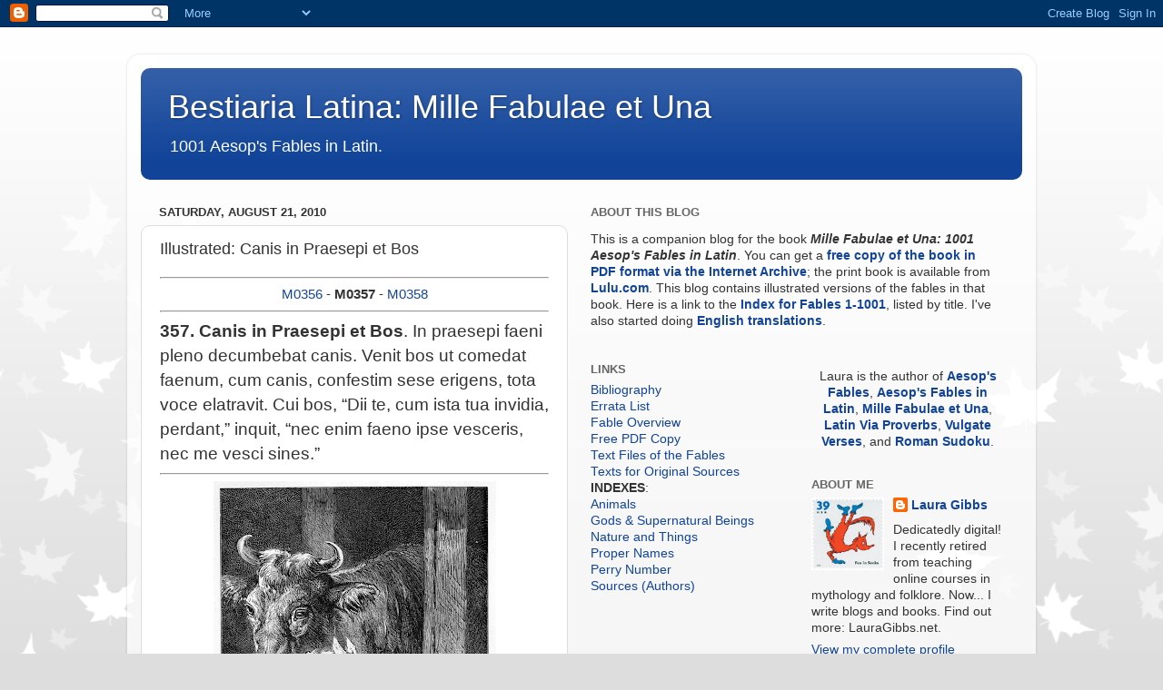

--- FILE ---
content_type: text/html; charset=UTF-8
request_url: https://millefabulae.blogspot.com/2010/08/illustrated-canis-in-praesepi-et-bos.html
body_size: 9707
content:
<!DOCTYPE html>
<html class='v2' dir='ltr' lang='en'>
<head>
<link href='https://www.blogger.com/static/v1/widgets/335934321-css_bundle_v2.css' rel='stylesheet' type='text/css'/>
<meta content='width=1100' name='viewport'/>
<meta content='text/html; charset=UTF-8' http-equiv='Content-Type'/>
<meta content='blogger' name='generator'/>
<link href='https://millefabulae.blogspot.com/favicon.ico' rel='icon' type='image/x-icon'/>
<link href='http://millefabulae.blogspot.com/2010/08/illustrated-canis-in-praesepi-et-bos.html' rel='canonical'/>
<link rel="alternate" type="application/atom+xml" title="Bestiaria Latina: Mille Fabulae et Una - Atom" href="https://millefabulae.blogspot.com/feeds/posts/default" />
<link rel="alternate" type="application/rss+xml" title="Bestiaria Latina: Mille Fabulae et Una - RSS" href="https://millefabulae.blogspot.com/feeds/posts/default?alt=rss" />
<link rel="service.post" type="application/atom+xml" title="Bestiaria Latina: Mille Fabulae et Una - Atom" href="https://www.blogger.com/feeds/2074142438110413618/posts/default" />

<link rel="alternate" type="application/atom+xml" title="Bestiaria Latina: Mille Fabulae et Una - Atom" href="https://millefabulae.blogspot.com/feeds/3193578817061348239/comments/default" />
<!--Can't find substitution for tag [blog.ieCssRetrofitLinks]-->
<link href='https://blogger.googleusercontent.com/img/b/R29vZ2xl/AVvXsEjml90RyqetxlgyCwU8t1TyJw1Y56HGgdTy22pphKz_K11IWOickw8bHZncl1NjetlPGK_EsMbh4WIUf1SDpjmL9BQzEHCPaJCwRSOxROoXAUcyEYadElQ-EFzefZG_yLTS-f1uguhCyy4/s400/001.jpg' rel='image_src'/>
<meta content='http://millefabulae.blogspot.com/2010/08/illustrated-canis-in-praesepi-et-bos.html' property='og:url'/>
<meta content='Illustrated: Canis in Praesepi et Bos' property='og:title'/>
<meta content='M0356  - M0357  - M0358 357. Canis in Praesepi et Bos .  In praesepi faeni pleno decumbebat canis.  Venit bos ut comedat faenum, cum canis, ...' property='og:description'/>
<meta content='https://blogger.googleusercontent.com/img/b/R29vZ2xl/AVvXsEjml90RyqetxlgyCwU8t1TyJw1Y56HGgdTy22pphKz_K11IWOickw8bHZncl1NjetlPGK_EsMbh4WIUf1SDpjmL9BQzEHCPaJCwRSOxROoXAUcyEYadElQ-EFzefZG_yLTS-f1uguhCyy4/w1200-h630-p-k-no-nu/001.jpg' property='og:image'/>
<title>Bestiaria Latina: Mille Fabulae et Una: Illustrated: Canis in Praesepi et Bos</title>
<style id='page-skin-1' type='text/css'><!--
/*-----------------------------------------------
Blogger Template Style
Name:     Picture Window
Designer: Blogger
URL:      www.blogger.com
----------------------------------------------- */
/* Content
----------------------------------------------- */
body {
font: normal normal 15px Arial, Tahoma, Helvetica, FreeSans, sans-serif;
color: #333333;
background: #dddddd url(//themes.googleusercontent.com/image?id=0BwVBOzw_-hbMNzE5NTg3YzUtMGU0Mi00OWQ3LTg2NjUtODk1OGVlMjg1YjZj) repeat-x fixed top center /* Credit: Jason Morrow (http://jasonmorrow.etsy.com) */;
}
html body .region-inner {
min-width: 0;
max-width: 100%;
width: auto;
}
.content-outer {
font-size: 90%;
}
a:link {
text-decoration:none;
color: #114499;
}
a:visited {
text-decoration:none;
color: #002a77;
}
a:hover {
text-decoration:underline;
color: #113bcc;
}
.content-outer {
background: transparent url(//www.blogblog.com/1kt/transparent/white80.png) repeat scroll top left;
-moz-border-radius: 15px;
-webkit-border-radius: 15px;
-goog-ms-border-radius: 15px;
border-radius: 15px;
-moz-box-shadow: 0 0 3px rgba(0, 0, 0, .15);
-webkit-box-shadow: 0 0 3px rgba(0, 0, 0, .15);
-goog-ms-box-shadow: 0 0 3px rgba(0, 0, 0, .15);
box-shadow: 0 0 3px rgba(0, 0, 0, .15);
margin: 30px auto;
}
.content-inner {
padding: 15px;
}
/* Header
----------------------------------------------- */
.header-outer {
background: #114499 url(//www.blogblog.com/1kt/transparent/header_gradient_shade.png) repeat-x scroll top left;
_background-image: none;
color: #ffffff;
-moz-border-radius: 10px;
-webkit-border-radius: 10px;
-goog-ms-border-radius: 10px;
border-radius: 10px;
}
.Header img, .Header #header-inner {
-moz-border-radius: 10px;
-webkit-border-radius: 10px;
-goog-ms-border-radius: 10px;
border-radius: 10px;
}
.header-inner .Header .titlewrapper,
.header-inner .Header .descriptionwrapper {
padding-left: 30px;
padding-right: 30px;
}
.Header h1 {
font: normal normal 36px Arial, Tahoma, Helvetica, FreeSans, sans-serif;
text-shadow: 1px 1px 3px rgba(0, 0, 0, 0.3);
}
.Header h1 a {
color: #ffffff;
}
.Header .description {
font-size: 130%;
}
/* Tabs
----------------------------------------------- */
.tabs-inner {
margin: .5em 0 0;
padding: 0;
}
.tabs-inner .section {
margin: 0;
}
.tabs-inner .widget ul {
padding: 0;
background: #f5f5f5 url(//www.blogblog.com/1kt/transparent/tabs_gradient_shade.png) repeat scroll bottom;
-moz-border-radius: 10px;
-webkit-border-radius: 10px;
-goog-ms-border-radius: 10px;
border-radius: 10px;
}
.tabs-inner .widget li {
border: none;
}
.tabs-inner .widget li a {
display: inline-block;
padding: .5em 1em;
margin-right: 0;
color: #992211;
font: normal normal 15px Arial, Tahoma, Helvetica, FreeSans, sans-serif;
-moz-border-radius: 0 0 0 0;
-webkit-border-top-left-radius: 0;
-webkit-border-top-right-radius: 0;
-goog-ms-border-radius: 0 0 0 0;
border-radius: 0 0 0 0;
background: transparent none no-repeat scroll top left;
border-right: 1px solid #cccccc;
}
.tabs-inner .widget li:first-child a {
padding-left: 1.25em;
-moz-border-radius-topleft: 10px;
-moz-border-radius-bottomleft: 10px;
-webkit-border-top-left-radius: 10px;
-webkit-border-bottom-left-radius: 10px;
-goog-ms-border-top-left-radius: 10px;
-goog-ms-border-bottom-left-radius: 10px;
border-top-left-radius: 10px;
border-bottom-left-radius: 10px;
}
.tabs-inner .widget li.selected a,
.tabs-inner .widget li a:hover {
position: relative;
z-index: 1;
background: #ffffff url(//www.blogblog.com/1kt/transparent/tabs_gradient_shade.png) repeat scroll bottom;
color: #000000;
-moz-box-shadow: 0 0 0 rgba(0, 0, 0, .15);
-webkit-box-shadow: 0 0 0 rgba(0, 0, 0, .15);
-goog-ms-box-shadow: 0 0 0 rgba(0, 0, 0, .15);
box-shadow: 0 0 0 rgba(0, 0, 0, .15);
}
/* Headings
----------------------------------------------- */
h2 {
font: bold normal 13px Arial, Tahoma, Helvetica, FreeSans, sans-serif;
text-transform: uppercase;
color: #666666;
margin: .5em 0;
}
/* Main
----------------------------------------------- */
.main-outer {
background: transparent none repeat scroll top center;
-moz-border-radius: 0 0 0 0;
-webkit-border-top-left-radius: 0;
-webkit-border-top-right-radius: 0;
-webkit-border-bottom-left-radius: 0;
-webkit-border-bottom-right-radius: 0;
-goog-ms-border-radius: 0 0 0 0;
border-radius: 0 0 0 0;
-moz-box-shadow: 0 0 0 rgba(0, 0, 0, .15);
-webkit-box-shadow: 0 0 0 rgba(0, 0, 0, .15);
-goog-ms-box-shadow: 0 0 0 rgba(0, 0, 0, .15);
box-shadow: 0 0 0 rgba(0, 0, 0, .15);
}
.main-inner {
padding: 15px 5px 20px;
}
.main-inner .column-center-inner {
padding: 0 0;
}
.main-inner .column-left-inner {
padding-left: 0;
}
.main-inner .column-right-inner {
padding-right: 0;
}
/* Posts
----------------------------------------------- */
h3.post-title {
margin: 0;
font: normal normal 18px Arial, Tahoma, Helvetica, FreeSans, sans-serif;
}
.comments h4 {
margin: 1em 0 0;
font: normal normal 18px Arial, Tahoma, Helvetica, FreeSans, sans-serif;
}
.date-header span {
color: #333333;
}
.post-outer {
background-color: #ffffff;
border: solid 1px #dddddd;
-moz-border-radius: 10px;
-webkit-border-radius: 10px;
border-radius: 10px;
-goog-ms-border-radius: 10px;
padding: 15px 20px;
margin: 0 -20px 20px;
}
.post-body {
line-height: 1.4;
font-size: 110%;
position: relative;
}
.post-header {
margin: 0 0 1.5em;
color: #999999;
line-height: 1.6;
}
.post-footer {
margin: .5em 0 0;
color: #999999;
line-height: 1.6;
}
#blog-pager {
font-size: 140%
}
#comments .comment-author {
padding-top: 1.5em;
border-top: dashed 1px #ccc;
border-top: dashed 1px rgba(128, 128, 128, .5);
background-position: 0 1.5em;
}
#comments .comment-author:first-child {
padding-top: 0;
border-top: none;
}
.avatar-image-container {
margin: .2em 0 0;
}
/* Comments
----------------------------------------------- */
.comments .comments-content .icon.blog-author {
background-repeat: no-repeat;
background-image: url([data-uri]);
}
.comments .comments-content .loadmore a {
border-top: 1px solid #113bcc;
border-bottom: 1px solid #113bcc;
}
.comments .continue {
border-top: 2px solid #113bcc;
}
/* Widgets
----------------------------------------------- */
.widget ul, .widget #ArchiveList ul.flat {
padding: 0;
list-style: none;
}
.widget ul li, .widget #ArchiveList ul.flat li {
border-top: dashed 1px #ccc;
border-top: dashed 1px rgba(128, 128, 128, .5);
}
.widget ul li:first-child, .widget #ArchiveList ul.flat li:first-child {
border-top: none;
}
.widget .post-body ul {
list-style: disc;
}
.widget .post-body ul li {
border: none;
}
/* Footer
----------------------------------------------- */
.footer-outer {
color:#eeeeee;
background: transparent url(https://resources.blogblog.com/blogblog/data/1kt/transparent/black50.png) repeat scroll top left;
-moz-border-radius: 10px 10px 10px 10px;
-webkit-border-top-left-radius: 10px;
-webkit-border-top-right-radius: 10px;
-webkit-border-bottom-left-radius: 10px;
-webkit-border-bottom-right-radius: 10px;
-goog-ms-border-radius: 10px 10px 10px 10px;
border-radius: 10px 10px 10px 10px;
-moz-box-shadow: 0 0 0 rgba(0, 0, 0, .15);
-webkit-box-shadow: 0 0 0 rgba(0, 0, 0, .15);
-goog-ms-box-shadow: 0 0 0 rgba(0, 0, 0, .15);
box-shadow: 0 0 0 rgba(0, 0, 0, .15);
}
.footer-inner {
padding: 10px 5px 20px;
}
.footer-outer a {
color: #eeddff;
}
.footer-outer a:visited {
color: #b299cc;
}
.footer-outer a:hover {
color: #ffffff;
}
.footer-outer .widget h2 {
color: #bbbbbb;
}
/* Mobile
----------------------------------------------- */
html body.mobile {
height: auto;
}
html body.mobile {
min-height: 480px;
background-size: 100% auto;
}
.mobile .body-fauxcolumn-outer {
background: transparent none repeat scroll top left;
}
html .mobile .mobile-date-outer, html .mobile .blog-pager {
border-bottom: none;
background: transparent none repeat scroll top center;
margin-bottom: 10px;
}
.mobile .date-outer {
background: transparent none repeat scroll top center;
}
.mobile .header-outer, .mobile .main-outer,
.mobile .post-outer, .mobile .footer-outer {
-moz-border-radius: 0;
-webkit-border-radius: 0;
-goog-ms-border-radius: 0;
border-radius: 0;
}
.mobile .content-outer,
.mobile .main-outer,
.mobile .post-outer {
background: inherit;
border: none;
}
.mobile .content-outer {
font-size: 100%;
}
.mobile-link-button {
background-color: #114499;
}
.mobile-link-button a:link, .mobile-link-button a:visited {
color: #ffffff;
}
.mobile-index-contents {
color: #333333;
}
.mobile .tabs-inner .PageList .widget-content {
background: #ffffff url(//www.blogblog.com/1kt/transparent/tabs_gradient_shade.png) repeat scroll bottom;
color: #000000;
}
.mobile .tabs-inner .PageList .widget-content .pagelist-arrow {
border-left: 1px solid #cccccc;
}

--></style>
<style id='template-skin-1' type='text/css'><!--
body {
min-width: 1000px;
}
.content-outer, .content-fauxcolumn-outer, .region-inner {
min-width: 1000px;
max-width: 1000px;
_width: 1000px;
}
.main-inner .columns {
padding-left: 0px;
padding-right: 500px;
}
.main-inner .fauxcolumn-center-outer {
left: 0px;
right: 500px;
/* IE6 does not respect left and right together */
_width: expression(this.parentNode.offsetWidth -
parseInt("0px") -
parseInt("500px") + 'px');
}
.main-inner .fauxcolumn-left-outer {
width: 0px;
}
.main-inner .fauxcolumn-right-outer {
width: 500px;
}
.main-inner .column-left-outer {
width: 0px;
right: 100%;
margin-left: -0px;
}
.main-inner .column-right-outer {
width: 500px;
margin-right: -500px;
}
#layout {
min-width: 0;
}
#layout .content-outer {
min-width: 0;
width: 800px;
}
#layout .region-inner {
min-width: 0;
width: auto;
}
body#layout div.add_widget {
padding: 8px;
}
body#layout div.add_widget a {
margin-left: 32px;
}
--></style>
<style>
    body {background-image:url(\/\/themes.googleusercontent.com\/image?id=0BwVBOzw_-hbMNzE5NTg3YzUtMGU0Mi00OWQ3LTg2NjUtODk1OGVlMjg1YjZj);}
    
@media (max-width: 200px) { body {background-image:url(\/\/themes.googleusercontent.com\/image?id=0BwVBOzw_-hbMNzE5NTg3YzUtMGU0Mi00OWQ3LTg2NjUtODk1OGVlMjg1YjZj&options=w200);}}
@media (max-width: 400px) and (min-width: 201px) { body {background-image:url(\/\/themes.googleusercontent.com\/image?id=0BwVBOzw_-hbMNzE5NTg3YzUtMGU0Mi00OWQ3LTg2NjUtODk1OGVlMjg1YjZj&options=w400);}}
@media (max-width: 800px) and (min-width: 401px) { body {background-image:url(\/\/themes.googleusercontent.com\/image?id=0BwVBOzw_-hbMNzE5NTg3YzUtMGU0Mi00OWQ3LTg2NjUtODk1OGVlMjg1YjZj&options=w800);}}
@media (max-width: 1200px) and (min-width: 801px) { body {background-image:url(\/\/themes.googleusercontent.com\/image?id=0BwVBOzw_-hbMNzE5NTg3YzUtMGU0Mi00OWQ3LTg2NjUtODk1OGVlMjg1YjZj&options=w1200);}}
/* Last tag covers anything over one higher than the previous max-size cap. */
@media (min-width: 1201px) { body {background-image:url(\/\/themes.googleusercontent.com\/image?id=0BwVBOzw_-hbMNzE5NTg3YzUtMGU0Mi00OWQ3LTg2NjUtODk1OGVlMjg1YjZj&options=w1600);}}
  </style>
<link href='https://www.blogger.com/dyn-css/authorization.css?targetBlogID=2074142438110413618&amp;zx=2c8c8a99-a731-4050-94bb-9e5cb7be278e' media='none' onload='if(media!=&#39;all&#39;)media=&#39;all&#39;' rel='stylesheet'/><noscript><link href='https://www.blogger.com/dyn-css/authorization.css?targetBlogID=2074142438110413618&amp;zx=2c8c8a99-a731-4050-94bb-9e5cb7be278e' rel='stylesheet'/></noscript>
<meta name='google-adsense-platform-account' content='ca-host-pub-1556223355139109'/>
<meta name='google-adsense-platform-domain' content='blogspot.com'/>

</head>
<body class='loading variant-shade'>
<div class='navbar section' id='navbar' name='Navbar'><div class='widget Navbar' data-version='1' id='Navbar1'><script type="text/javascript">
    function setAttributeOnload(object, attribute, val) {
      if(window.addEventListener) {
        window.addEventListener('load',
          function(){ object[attribute] = val; }, false);
      } else {
        window.attachEvent('onload', function(){ object[attribute] = val; });
      }
    }
  </script>
<div id="navbar-iframe-container"></div>
<script type="text/javascript" src="https://apis.google.com/js/platform.js"></script>
<script type="text/javascript">
      gapi.load("gapi.iframes:gapi.iframes.style.bubble", function() {
        if (gapi.iframes && gapi.iframes.getContext) {
          gapi.iframes.getContext().openChild({
              url: 'https://www.blogger.com/navbar/2074142438110413618?po\x3d3193578817061348239\x26origin\x3dhttps://millefabulae.blogspot.com',
              where: document.getElementById("navbar-iframe-container"),
              id: "navbar-iframe"
          });
        }
      });
    </script><script type="text/javascript">
(function() {
var script = document.createElement('script');
script.type = 'text/javascript';
script.src = '//pagead2.googlesyndication.com/pagead/js/google_top_exp.js';
var head = document.getElementsByTagName('head')[0];
if (head) {
head.appendChild(script);
}})();
</script>
</div></div>
<div class='body-fauxcolumns'>
<div class='fauxcolumn-outer body-fauxcolumn-outer'>
<div class='cap-top'>
<div class='cap-left'></div>
<div class='cap-right'></div>
</div>
<div class='fauxborder-left'>
<div class='fauxborder-right'></div>
<div class='fauxcolumn-inner'>
</div>
</div>
<div class='cap-bottom'>
<div class='cap-left'></div>
<div class='cap-right'></div>
</div>
</div>
</div>
<div class='content'>
<div class='content-fauxcolumns'>
<div class='fauxcolumn-outer content-fauxcolumn-outer'>
<div class='cap-top'>
<div class='cap-left'></div>
<div class='cap-right'></div>
</div>
<div class='fauxborder-left'>
<div class='fauxborder-right'></div>
<div class='fauxcolumn-inner'>
</div>
</div>
<div class='cap-bottom'>
<div class='cap-left'></div>
<div class='cap-right'></div>
</div>
</div>
</div>
<div class='content-outer'>
<div class='content-cap-top cap-top'>
<div class='cap-left'></div>
<div class='cap-right'></div>
</div>
<div class='fauxborder-left content-fauxborder-left'>
<div class='fauxborder-right content-fauxborder-right'></div>
<div class='content-inner'>
<header>
<div class='header-outer'>
<div class='header-cap-top cap-top'>
<div class='cap-left'></div>
<div class='cap-right'></div>
</div>
<div class='fauxborder-left header-fauxborder-left'>
<div class='fauxborder-right header-fauxborder-right'></div>
<div class='region-inner header-inner'>
<div class='header section' id='header' name='Header'><div class='widget Header' data-version='1' id='Header1'>
<div id='header-inner'>
<div class='titlewrapper'>
<h1 class='title'>
<a href='https://millefabulae.blogspot.com/'>
Bestiaria Latina: Mille Fabulae et Una
</a>
</h1>
</div>
<div class='descriptionwrapper'>
<p class='description'><span>1001 Aesop's Fables in Latin.</span></p>
</div>
</div>
</div></div>
</div>
</div>
<div class='header-cap-bottom cap-bottom'>
<div class='cap-left'></div>
<div class='cap-right'></div>
</div>
</div>
</header>
<div class='tabs-outer'>
<div class='tabs-cap-top cap-top'>
<div class='cap-left'></div>
<div class='cap-right'></div>
</div>
<div class='fauxborder-left tabs-fauxborder-left'>
<div class='fauxborder-right tabs-fauxborder-right'></div>
<div class='region-inner tabs-inner'>
<div class='tabs no-items section' id='crosscol' name='Cross-Column'></div>
<div class='tabs no-items section' id='crosscol-overflow' name='Cross-Column 2'></div>
</div>
</div>
<div class='tabs-cap-bottom cap-bottom'>
<div class='cap-left'></div>
<div class='cap-right'></div>
</div>
</div>
<div class='main-outer'>
<div class='main-cap-top cap-top'>
<div class='cap-left'></div>
<div class='cap-right'></div>
</div>
<div class='fauxborder-left main-fauxborder-left'>
<div class='fauxborder-right main-fauxborder-right'></div>
<div class='region-inner main-inner'>
<div class='columns fauxcolumns'>
<div class='fauxcolumn-outer fauxcolumn-center-outer'>
<div class='cap-top'>
<div class='cap-left'></div>
<div class='cap-right'></div>
</div>
<div class='fauxborder-left'>
<div class='fauxborder-right'></div>
<div class='fauxcolumn-inner'>
</div>
</div>
<div class='cap-bottom'>
<div class='cap-left'></div>
<div class='cap-right'></div>
</div>
</div>
<div class='fauxcolumn-outer fauxcolumn-left-outer'>
<div class='cap-top'>
<div class='cap-left'></div>
<div class='cap-right'></div>
</div>
<div class='fauxborder-left'>
<div class='fauxborder-right'></div>
<div class='fauxcolumn-inner'>
</div>
</div>
<div class='cap-bottom'>
<div class='cap-left'></div>
<div class='cap-right'></div>
</div>
</div>
<div class='fauxcolumn-outer fauxcolumn-right-outer'>
<div class='cap-top'>
<div class='cap-left'></div>
<div class='cap-right'></div>
</div>
<div class='fauxborder-left'>
<div class='fauxborder-right'></div>
<div class='fauxcolumn-inner'>
</div>
</div>
<div class='cap-bottom'>
<div class='cap-left'></div>
<div class='cap-right'></div>
</div>
</div>
<!-- corrects IE6 width calculation -->
<div class='columns-inner'>
<div class='column-center-outer'>
<div class='column-center-inner'>
<div class='main section' id='main' name='Main'><div class='widget Blog' data-version='1' id='Blog1'>
<div class='blog-posts hfeed'>

          <div class="date-outer">
        
<h2 class='date-header'><span>Saturday, August 21, 2010</span></h2>

          <div class="date-posts">
        
<div class='post-outer'>
<div class='post hentry uncustomized-post-template' itemprop='blogPost' itemscope='itemscope' itemtype='http://schema.org/BlogPosting'>
<meta content='https://blogger.googleusercontent.com/img/b/R29vZ2xl/AVvXsEjml90RyqetxlgyCwU8t1TyJw1Y56HGgdTy22pphKz_K11IWOickw8bHZncl1NjetlPGK_EsMbh4WIUf1SDpjmL9BQzEHCPaJCwRSOxROoXAUcyEYadElQ-EFzefZG_yLTS-f1uguhCyy4/s400/001.jpg' itemprop='image_url'/>
<meta content='2074142438110413618' itemprop='blogId'/>
<meta content='3193578817061348239' itemprop='postId'/>
<a name='3193578817061348239'></a>
<h3 class='post-title entry-title' itemprop='name'>
Illustrated: Canis in Praesepi et Bos
</h3>
<div class='post-header'>
<div class='post-header-line-1'></div>
</div>
<div class='post-body entry-content' id='post-body-3193578817061348239' itemprop='description articleBody'>
<div align="center"><hr /><a href="http://millefabulae.blogspot.com/2011/03/image-canis-et-asinus-socii.html">M0356</a> - <strong>M0357</strong> - <a href="http://millefabulae.blogspot.com/2011/03/image-canis-et-vultur.html">M0358</a><hr /></div><span style="font-size:130%;"><span style="font-weight: bold;">357. Canis in Praesepi et Bos</span></span><span style="font-size:130%;">.  In praesepi faeni pleno decumbebat canis.  Venit bos ut comedat faenum, cum canis, confestim sese erigens, tota  voce elatravit. Cui bos, &#8220;Dii te, cum ista tua invidia, perdant,&#8221;  inquit, &#8220;nec enim faeno ipse vesceris, nec me vesci sines.&#8221;</span><br /><div style="text-align: center;"><hr /><div style="text-align: center;"><a href="https://blogger.googleusercontent.com/img/b/R29vZ2xl/AVvXsEjml90RyqetxlgyCwU8t1TyJw1Y56HGgdTy22pphKz_K11IWOickw8bHZncl1NjetlPGK_EsMbh4WIUf1SDpjmL9BQzEHCPaJCwRSOxROoXAUcyEYadElQ-EFzefZG_yLTS-f1uguhCyy4/s1600/001.jpg"><img alt="" border="0" id="BLOGGER_PHOTO_ID_5691337410433788162" src="https://blogger.googleusercontent.com/img/b/R29vZ2xl/AVvXsEjml90RyqetxlgyCwU8t1TyJw1Y56HGgdTy22pphKz_K11IWOickw8bHZncl1NjetlPGK_EsMbh4WIUf1SDpjmL9BQzEHCPaJCwRSOxROoXAUcyEYadElQ-EFzefZG_yLTS-f1uguhCyy4/s400/001.jpg" style="display: block; margin: 0px auto 10px; text-align: center; cursor: pointer; width: 311px; height: 400px;" /></a></div><hr /><div style="text-align: left;">Click here for a <a href="http://millefabulae.blogspot.com/2010/09/aesop-illustrations-weir-favorites.html" style="font-weight: bold;">SLIDESHOW</a> of all the Harrison Weir images from "Favorite Fables." </div></div><hr /><div style="text-align: left;"><span style="font-size:100%;"><span style="font-weight: bold;">M0357 = Perry702</span>. Source: Barlow&#8217;s Aesop 29. This is Perry 702. For another fable about envy, see the story of the greedy man and the envious man, #985. See also the fable of the dog keeping the goat out of the garden, #321.<br /><br /></span></div>
<div style='clear: both;'></div>
</div>
<div class='post-footer'>
<div class='post-footer-line post-footer-line-1'>
<span class='post-author vcard'>
Posted by
<span class='fn' itemprop='author' itemscope='itemscope' itemtype='http://schema.org/Person'>
<meta content='https://www.blogger.com/profile/04994025992373244815' itemprop='url'/>
<a class='g-profile' href='https://www.blogger.com/profile/04994025992373244815' rel='author' title='author profile'>
<span itemprop='name'>Laura Gibbs</span>
</a>
</span>
</span>
<span class='post-timestamp'>
</span>
<span class='post-comment-link'>
</span>
<span class='post-icons'>
<span class='item-control blog-admin pid-361146470'>
<a href='https://www.blogger.com/post-edit.g?blogID=2074142438110413618&postID=3193578817061348239&from=pencil' title='Edit Post'>
<img alt='' class='icon-action' height='18' src='https://resources.blogblog.com/img/icon18_edit_allbkg.gif' width='18'/>
</a>
</span>
</span>
<div class='post-share-buttons goog-inline-block'>
<a class='goog-inline-block share-button sb-email' href='https://www.blogger.com/share-post.g?blogID=2074142438110413618&postID=3193578817061348239&target=email' target='_blank' title='Email This'><span class='share-button-link-text'>Email This</span></a><a class='goog-inline-block share-button sb-blog' href='https://www.blogger.com/share-post.g?blogID=2074142438110413618&postID=3193578817061348239&target=blog' onclick='window.open(this.href, "_blank", "height=270,width=475"); return false;' target='_blank' title='BlogThis!'><span class='share-button-link-text'>BlogThis!</span></a><a class='goog-inline-block share-button sb-twitter' href='https://www.blogger.com/share-post.g?blogID=2074142438110413618&postID=3193578817061348239&target=twitter' target='_blank' title='Share to X'><span class='share-button-link-text'>Share to X</span></a><a class='goog-inline-block share-button sb-facebook' href='https://www.blogger.com/share-post.g?blogID=2074142438110413618&postID=3193578817061348239&target=facebook' onclick='window.open(this.href, "_blank", "height=430,width=640"); return false;' target='_blank' title='Share to Facebook'><span class='share-button-link-text'>Share to Facebook</span></a><a class='goog-inline-block share-button sb-pinterest' href='https://www.blogger.com/share-post.g?blogID=2074142438110413618&postID=3193578817061348239&target=pinterest' target='_blank' title='Share to Pinterest'><span class='share-button-link-text'>Share to Pinterest</span></a>
</div>
</div>
<div class='post-footer-line post-footer-line-2'>
<span class='post-labels'>
Labels:
<a href='https://millefabulae.blogspot.com/search/label/illustrated' rel='tag'>illustrated</a>,
<a href='https://millefabulae.blogspot.com/search/label/widget' rel='tag'>widget</a>
</span>
</div>
<div class='post-footer-line post-footer-line-3'>
<span class='post-location'>
</span>
</div>
</div>
</div>
<div class='comments' id='comments'>
<a name='comments'></a>
</div>
</div>

        </div></div>
      
</div>
<div class='blog-pager' id='blog-pager'>
<span id='blog-pager-newer-link'>
<a class='blog-pager-newer-link' href='https://millefabulae.blogspot.com/2010/08/illustrated-lupus-ovis-pelle-indutus.html' id='Blog1_blog-pager-newer-link' title='Newer Post'>Newer Post</a>
</span>
<span id='blog-pager-older-link'>
<a class='blog-pager-older-link' href='https://millefabulae.blogspot.com/2010/08/illustrated-canis-oves-occidens.html' id='Blog1_blog-pager-older-link' title='Older Post'>Older Post</a>
</span>
<a class='home-link' href='https://millefabulae.blogspot.com/'>Home</a>
</div>
<div class='clear'></div>
<div class='post-feeds'>
</div>
</div></div>
</div>
</div>
<div class='column-left-outer'>
<div class='column-left-inner'>
<aside>
</aside>
</div>
</div>
<div class='column-right-outer'>
<div class='column-right-inner'>
<aside>
<div class='sidebar section' id='sidebar-right-1'><div class='widget HTML' data-version='1' id='HTML1'>
<h2 class='title'>About This Blog</h2>
<div class='widget-content'>
<p>This is a companion blog for the book <span style="font-weight: bold; font-style: italic;">Mille Fabulae et Una: 1001 Aesop's Fables in Latin</span>. You can get a <a style="font-weight: bold;" href="https://archive.org/details/mille-fabulae-2022">free copy of the book in PDF format via the Internet Archive</a>; the print book is available from <strong><a href="http://www.lulu.com/product/paperback/mille-fabulae-et-una-1001-aesops-fables-in-latin/12199042">Lulu.com</a></strong>. This blog contains illustrated versions of the fables in that book. Here is a link to the <a href="http://millefabulae.blogspot.com/2011/12/fables-1-300.html"><span style="font-weight: bold;">Index for Fables 1-1001</span></a>, listed by title. I've also started doing <b><a href="http://millefabulae.blogspot.com/2012/01/english-translations.html">English translations</a></b>.</p>
</div>
<div class='clear'></div>
</div></div>
<table border='0' cellpadding='0' cellspacing='0' class='section-columns columns-2'>
<tbody>
<tr>
<td class='first columns-cell'>
<div class='sidebar section' id='sidebar-right-2-1'><div class='widget HTML' data-version='1' id='HTML3'>
<h2 class='title'>Links</h2>
<div class='widget-content'>
<a href="http://millefabulae.blogspot.com/search/label/Bibliography">Bibliography</a><br />
<a href="http://millefabulae.blogspot.com/2010/08/errata.html">Errata List</a><br />
<a href="http://millefabulae.blogspot.com/search/label/Overview">Fable Overview</a><br />
<a href="http://pdf.bestlatin.net/">Free PDF Copy</a><br />
<a href="http://bestlatin.net/1001latin/fable/">Text Files of the Fables</a><br />
<a href="http://millefabulae.blogspot.com/2010/08/fable-links-1-100_10.html">Texts for Original Sources</a><br />
<span style="font-weight: bold;">INDEXES</span>:<br />
<a href="http://millefabulae.blogspot.com/2010/08/animal-index.html">Animals</a><br />
<a href="http://millefabulae.blogspot.com/2010/08/gods-and-supernatural-beings-index.html">Gods & Supernatural Beings</a><br />
<a href="http://millefabulae.blogspot.com/2010/08/nature-and-things-index.html">Nature and Things</a><br />
<a href="http://millefabulae.blogspot.com/2010/08/proper-name-index.html">Proper Names</a><br />
<a href="http://millefabulae.blogspot.com/search/label/PerryIndex">Perry Number</a><br />
<a href="http://millefabulae.blogspot.com/2010/08/source-index-abstemius.html">Sources (Authors)</a><br />
</div>
<div class='clear'></div>
</div></div>
</td>
<td class='columns-cell'>
<div class='sidebar section' id='sidebar-right-2-2'><div class='widget HTML' data-version='1' id='HTML5'>
<div class='widget-content'>
<p align="center">Laura is the author of <a href="http://www.amazon.com/exec/obidos/ASIN/0199540756/bestiarialati-20"><strong>Aesop's Fables</strong></a>, <a href="http://www.amazon.com/exec/obidos/ASIN/0865166951/bestiarialati-20"><strong>Aesop's Fables in Latin</strong></a>, <a href="http://www.lulu.com/product/paperback/mille-fabulae-et-una-1001-aesops-fables-in-latin/12199042"><strong>Mille Fabulae et Una</strong></a>, <a href="http://www.lulu.com/content/370912"><strong>Latin Via Proverbs</strong></a>, <a href="http://www.lulu.com/content/1232778"><strong>Vulgate Verses</strong></a>, and <a href="http://www.lulu.com/content/431684"><strong>Roman Sudoku</strong></a>.</p>
</div>
<div class='clear'></div>
</div><div class='widget Profile' data-version='1' id='Profile1'>
<h2>About Me</h2>
<div class='widget-content'>
<a href='https://www.blogger.com/profile/04994025992373244815'><img alt='My photo' class='profile-img' height='80' src='//blogger.googleusercontent.com/img/b/R29vZ2xl/AVvXsEhQCjtPpVKaJIhPyOeWMPLIkHZeRVtj4faVB2UFc1wFGFYFdE6qzE_FXP3nDf20LB_Frf3jzz5jFkl7ZyN0tKRXwJeTb1lBNu5MXEHjT7sDjRbcHDYXWYEGWWfugJRrJ4g/s113/USA-3989.jpeg' width='80'/></a>
<dl class='profile-datablock'>
<dt class='profile-data'>
<a class='profile-name-link g-profile' href='https://www.blogger.com/profile/04994025992373244815' rel='author' style='background-image: url(//www.blogger.com/img/logo-16.png);'>
Laura Gibbs
</a>
</dt>
<dd class='profile-textblock'>Dedicatedly digital! I recently retired from teaching online courses in mythology and folklore. Now... I write blogs and books. Find out more: LauraGibbs.net.</dd>
</dl>
<a class='profile-link' href='https://www.blogger.com/profile/04994025992373244815' rel='author'>View my complete profile</a>
<div class='clear'></div>
</div>
</div></div>
</td>
</tr>
</tbody>
</table>
<div class='sidebar no-items section' id='sidebar-right-3'></div>
</aside>
</div>
</div>
</div>
<div style='clear: both'></div>
<!-- columns -->
</div>
<!-- main -->
</div>
</div>
<div class='main-cap-bottom cap-bottom'>
<div class='cap-left'></div>
<div class='cap-right'></div>
</div>
</div>
<footer>
<div class='footer-outer'>
<div class='footer-cap-top cap-top'>
<div class='cap-left'></div>
<div class='cap-right'></div>
</div>
<div class='fauxborder-left footer-fauxborder-left'>
<div class='fauxborder-right footer-fauxborder-right'></div>
<div class='region-inner footer-inner'>
<div class='foot no-items section' id='footer-1'></div>
<!-- outside of the include in order to lock Attribution widget -->
<div class='foot section' id='footer-3' name='Footer'><div class='widget Attribution' data-version='1' id='Attribution1'>
<div class='widget-content' style='text-align: center;'>
Picture Window theme. Theme images by <a href='http://jasonmorrow.etsy.com' target='_blank'>Jason Morrow</a>. Powered by <a href='https://www.blogger.com' target='_blank'>Blogger</a>.
</div>
<div class='clear'></div>
</div></div>
</div>
</div>
<div class='footer-cap-bottom cap-bottom'>
<div class='cap-left'></div>
<div class='cap-right'></div>
</div>
</div>
</footer>
<!-- content -->
</div>
</div>
<div class='content-cap-bottom cap-bottom'>
<div class='cap-left'></div>
<div class='cap-right'></div>
</div>
</div>
</div>
<script type='text/javascript'>
    window.setTimeout(function() {
        document.body.className = document.body.className.replace('loading', '');
      }, 10);
  </script>

<script type="text/javascript" src="https://www.blogger.com/static/v1/widgets/3845888474-widgets.js"></script>
<script type='text/javascript'>
window['__wavt'] = 'AOuZoY53Ah5uW7SWULKyDdHCXZKxfypVhQ:1768731269521';_WidgetManager._Init('//www.blogger.com/rearrange?blogID\x3d2074142438110413618','//millefabulae.blogspot.com/2010/08/illustrated-canis-in-praesepi-et-bos.html','2074142438110413618');
_WidgetManager._SetDataContext([{'name': 'blog', 'data': {'blogId': '2074142438110413618', 'title': 'Bestiaria Latina: Mille Fabulae et Una', 'url': 'https://millefabulae.blogspot.com/2010/08/illustrated-canis-in-praesepi-et-bos.html', 'canonicalUrl': 'http://millefabulae.blogspot.com/2010/08/illustrated-canis-in-praesepi-et-bos.html', 'homepageUrl': 'https://millefabulae.blogspot.com/', 'searchUrl': 'https://millefabulae.blogspot.com/search', 'canonicalHomepageUrl': 'http://millefabulae.blogspot.com/', 'blogspotFaviconUrl': 'https://millefabulae.blogspot.com/favicon.ico', 'bloggerUrl': 'https://www.blogger.com', 'hasCustomDomain': false, 'httpsEnabled': true, 'enabledCommentProfileImages': false, 'gPlusViewType': 'FILTERED_POSTMOD', 'adultContent': false, 'analyticsAccountNumber': '', 'encoding': 'UTF-8', 'locale': 'en', 'localeUnderscoreDelimited': 'en', 'languageDirection': 'ltr', 'isPrivate': false, 'isMobile': false, 'isMobileRequest': false, 'mobileClass': '', 'isPrivateBlog': false, 'isDynamicViewsAvailable': true, 'feedLinks': '\x3clink rel\x3d\x22alternate\x22 type\x3d\x22application/atom+xml\x22 title\x3d\x22Bestiaria Latina: Mille Fabulae et Una - Atom\x22 href\x3d\x22https://millefabulae.blogspot.com/feeds/posts/default\x22 /\x3e\n\x3clink rel\x3d\x22alternate\x22 type\x3d\x22application/rss+xml\x22 title\x3d\x22Bestiaria Latina: Mille Fabulae et Una - RSS\x22 href\x3d\x22https://millefabulae.blogspot.com/feeds/posts/default?alt\x3drss\x22 /\x3e\n\x3clink rel\x3d\x22service.post\x22 type\x3d\x22application/atom+xml\x22 title\x3d\x22Bestiaria Latina: Mille Fabulae et Una - Atom\x22 href\x3d\x22https://www.blogger.com/feeds/2074142438110413618/posts/default\x22 /\x3e\n\n\x3clink rel\x3d\x22alternate\x22 type\x3d\x22application/atom+xml\x22 title\x3d\x22Bestiaria Latina: Mille Fabulae et Una - Atom\x22 href\x3d\x22https://millefabulae.blogspot.com/feeds/3193578817061348239/comments/default\x22 /\x3e\n', 'meTag': '', 'adsenseHostId': 'ca-host-pub-1556223355139109', 'adsenseHasAds': false, 'adsenseAutoAds': false, 'boqCommentIframeForm': true, 'loginRedirectParam': '', 'isGoogleEverywhereLinkTooltipEnabled': true, 'view': '', 'dynamicViewsCommentsSrc': '//www.blogblog.com/dynamicviews/4224c15c4e7c9321/js/comments.js', 'dynamicViewsScriptSrc': '//www.blogblog.com/dynamicviews/2dfa401275732ff9', 'plusOneApiSrc': 'https://apis.google.com/js/platform.js', 'disableGComments': true, 'interstitialAccepted': false, 'sharing': {'platforms': [{'name': 'Get link', 'key': 'link', 'shareMessage': 'Get link', 'target': ''}, {'name': 'Facebook', 'key': 'facebook', 'shareMessage': 'Share to Facebook', 'target': 'facebook'}, {'name': 'BlogThis!', 'key': 'blogThis', 'shareMessage': 'BlogThis!', 'target': 'blog'}, {'name': 'X', 'key': 'twitter', 'shareMessage': 'Share to X', 'target': 'twitter'}, {'name': 'Pinterest', 'key': 'pinterest', 'shareMessage': 'Share to Pinterest', 'target': 'pinterest'}, {'name': 'Email', 'key': 'email', 'shareMessage': 'Email', 'target': 'email'}], 'disableGooglePlus': true, 'googlePlusShareButtonWidth': 0, 'googlePlusBootstrap': '\x3cscript type\x3d\x22text/javascript\x22\x3ewindow.___gcfg \x3d {\x27lang\x27: \x27en\x27};\x3c/script\x3e'}, 'hasCustomJumpLinkMessage': false, 'jumpLinkMessage': 'Read more', 'pageType': 'item', 'postId': '3193578817061348239', 'postImageThumbnailUrl': 'https://blogger.googleusercontent.com/img/b/R29vZ2xl/AVvXsEjml90RyqetxlgyCwU8t1TyJw1Y56HGgdTy22pphKz_K11IWOickw8bHZncl1NjetlPGK_EsMbh4WIUf1SDpjmL9BQzEHCPaJCwRSOxROoXAUcyEYadElQ-EFzefZG_yLTS-f1uguhCyy4/s72-c/001.jpg', 'postImageUrl': 'https://blogger.googleusercontent.com/img/b/R29vZ2xl/AVvXsEjml90RyqetxlgyCwU8t1TyJw1Y56HGgdTy22pphKz_K11IWOickw8bHZncl1NjetlPGK_EsMbh4WIUf1SDpjmL9BQzEHCPaJCwRSOxROoXAUcyEYadElQ-EFzefZG_yLTS-f1uguhCyy4/s400/001.jpg', 'pageName': 'Illustrated: Canis in Praesepi et Bos', 'pageTitle': 'Bestiaria Latina: Mille Fabulae et Una: Illustrated: Canis in Praesepi et Bos'}}, {'name': 'features', 'data': {}}, {'name': 'messages', 'data': {'edit': 'Edit', 'linkCopiedToClipboard': 'Link copied to clipboard!', 'ok': 'Ok', 'postLink': 'Post Link'}}, {'name': 'template', 'data': {'name': 'Picture Window', 'localizedName': 'Picture Window', 'isResponsive': false, 'isAlternateRendering': false, 'isCustom': false, 'variant': 'shade', 'variantId': 'shade'}}, {'name': 'view', 'data': {'classic': {'name': 'classic', 'url': '?view\x3dclassic'}, 'flipcard': {'name': 'flipcard', 'url': '?view\x3dflipcard'}, 'magazine': {'name': 'magazine', 'url': '?view\x3dmagazine'}, 'mosaic': {'name': 'mosaic', 'url': '?view\x3dmosaic'}, 'sidebar': {'name': 'sidebar', 'url': '?view\x3dsidebar'}, 'snapshot': {'name': 'snapshot', 'url': '?view\x3dsnapshot'}, 'timeslide': {'name': 'timeslide', 'url': '?view\x3dtimeslide'}, 'isMobile': false, 'title': 'Illustrated: Canis in Praesepi et Bos', 'description': 'M0356  - M0357  - M0358 357. Canis in Praesepi et Bos .  In praesepi faeni pleno decumbebat canis.  Venit bos ut comedat faenum, cum canis, ...', 'featuredImage': 'https://blogger.googleusercontent.com/img/b/R29vZ2xl/AVvXsEjml90RyqetxlgyCwU8t1TyJw1Y56HGgdTy22pphKz_K11IWOickw8bHZncl1NjetlPGK_EsMbh4WIUf1SDpjmL9BQzEHCPaJCwRSOxROoXAUcyEYadElQ-EFzefZG_yLTS-f1uguhCyy4/s400/001.jpg', 'url': 'https://millefabulae.blogspot.com/2010/08/illustrated-canis-in-praesepi-et-bos.html', 'type': 'item', 'isSingleItem': true, 'isMultipleItems': false, 'isError': false, 'isPage': false, 'isPost': true, 'isHomepage': false, 'isArchive': false, 'isLabelSearch': false, 'postId': 3193578817061348239}}]);
_WidgetManager._RegisterWidget('_NavbarView', new _WidgetInfo('Navbar1', 'navbar', document.getElementById('Navbar1'), {}, 'displayModeFull'));
_WidgetManager._RegisterWidget('_HeaderView', new _WidgetInfo('Header1', 'header', document.getElementById('Header1'), {}, 'displayModeFull'));
_WidgetManager._RegisterWidget('_BlogView', new _WidgetInfo('Blog1', 'main', document.getElementById('Blog1'), {'cmtInteractionsEnabled': false, 'lightboxEnabled': true, 'lightboxModuleUrl': 'https://www.blogger.com/static/v1/jsbin/4049919853-lbx.js', 'lightboxCssUrl': 'https://www.blogger.com/static/v1/v-css/828616780-lightbox_bundle.css'}, 'displayModeFull'));
_WidgetManager._RegisterWidget('_HTMLView', new _WidgetInfo('HTML1', 'sidebar-right-1', document.getElementById('HTML1'), {}, 'displayModeFull'));
_WidgetManager._RegisterWidget('_HTMLView', new _WidgetInfo('HTML3', 'sidebar-right-2-1', document.getElementById('HTML3'), {}, 'displayModeFull'));
_WidgetManager._RegisterWidget('_HTMLView', new _WidgetInfo('HTML5', 'sidebar-right-2-2', document.getElementById('HTML5'), {}, 'displayModeFull'));
_WidgetManager._RegisterWidget('_ProfileView', new _WidgetInfo('Profile1', 'sidebar-right-2-2', document.getElementById('Profile1'), {}, 'displayModeFull'));
_WidgetManager._RegisterWidget('_AttributionView', new _WidgetInfo('Attribution1', 'footer-3', document.getElementById('Attribution1'), {}, 'displayModeFull'));
</script>
</body>
</html>